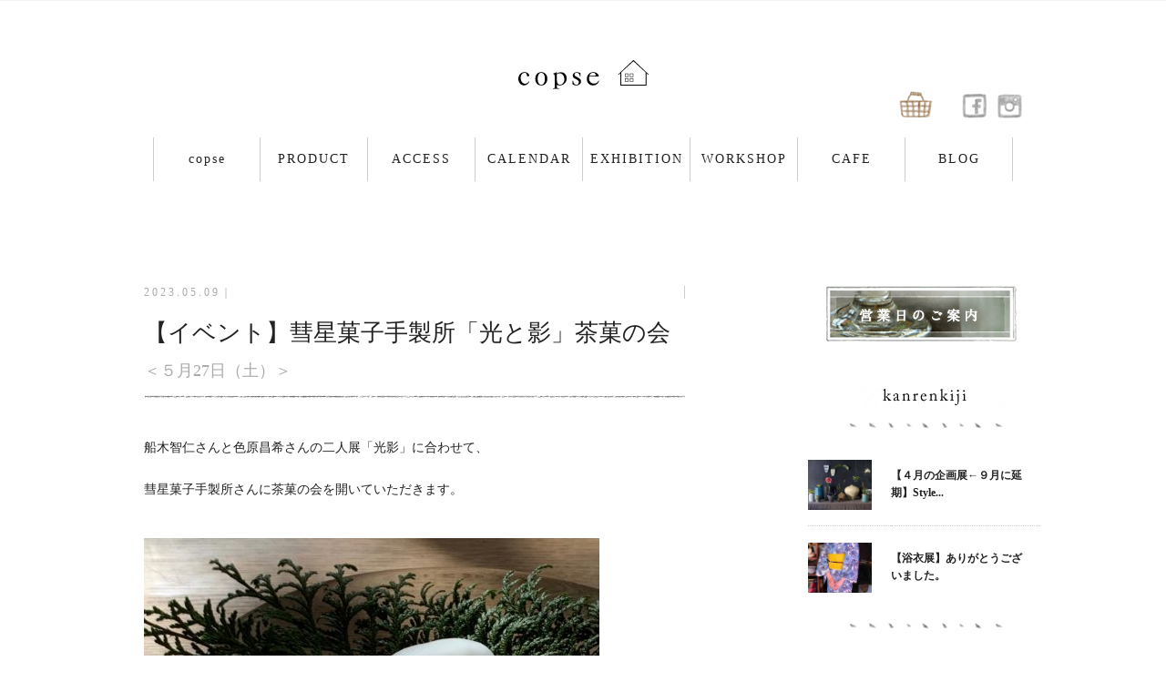

--- FILE ---
content_type: text/html; charset=UTF-8
request_url: http://www.copse.biz/2023/05/09/15883
body_size: 6810
content:

<!DOCTYPE html>
<html lang="ja">
<head>
  <meta charset="UTF-8">
  <meta http-equiv="X-UA-Compatible" content="IE=edge,chrome=1">
  <meta name="viewport" content="width=1050, maximum-scale=2, user-scalable=1">
  <meta name="keywords" content="copse,コプス,石神井,雑貨">
  <meta name="description" content="豊かな石神井公園の自然を身近に、衣食住を通して心地よい暮らしを提案しています。器やガラス、木工、服など、さまざまなクラフト作家のアイテムをご紹介しています。">
  <title>【イベント】彗星菓子手製所「光と影」茶菓の会＜５月27日（土）＞ | copsecopse</title>
  <link rel="alternate" hreflang="ja" href="http://www.copse.biz/"> 
  <script src="http://code.jquery.com/jquery-2.1.4.min.js"></script>
  <script type="text/javascript" src="http://copse-copse.sakura.ne.jp/wp/wp-content/themes/copse/js/fixed-header.js"></script>
  <!--[if lt IE 9]>
  <script src="http://html5shim.googlecode.com/svn/trunk/html5.js"></script>
  <script src="http://css3-mediaqueries-js.googlecode.com/svn/trunk/css3-mediaqueries.js"></script>
  <![endif]-->
  
		<!-- All in One SEO 4.1.3.4 -->
		<title>【イベント】彗星菓子手製所「光と影」茶菓の会＜５月27日（土）＞ | copse</title>
		<link rel="canonical" href="http://www.copse.biz/2023/05/09/15883" />
		<meta property="og:site_name" content="copse | good home good taste good design" />
		<meta property="og:type" content="article" />
		<meta property="og:title" content="【イベント】彗星菓子手製所「光と影」茶菓の会＜５月27日（土）＞ | copse" />
		<meta property="og:url" content="http://www.copse.biz/2023/05/09/15883" />
		<meta property="article:published_time" content="2023-05-09T08:21:36Z" />
		<meta property="article:modified_time" content="2023-05-15T03:19:32Z" />
		<meta name="twitter:card" content="summary" />
		<meta name="twitter:domain" content="www.copse.biz" />
		<meta name="twitter:title" content="【イベント】彗星菓子手製所「光と影」茶菓の会＜５月27日（土）＞ | copse" />
		<script type="application/ld+json" class="aioseo-schema">
			{"@context":"https:\/\/schema.org","@graph":[{"@type":"WebSite","@id":"http:\/\/www.copse.biz\/#website","url":"http:\/\/www.copse.biz\/","name":"copse","description":"good home good taste good design","publisher":{"@id":"http:\/\/www.copse.biz\/#organization"}},{"@type":"Organization","@id":"http:\/\/www.copse.biz\/#organization","name":"copse","url":"http:\/\/www.copse.biz\/"},{"@type":"BreadcrumbList","@id":"http:\/\/www.copse.biz\/2023\/05\/09\/15883#breadcrumblist","itemListElement":[{"@type":"ListItem","@id":"http:\/\/www.copse.biz\/#listItem","position":"1","item":{"@type":"WebPage","@id":"http:\/\/www.copse.biz\/","name":"\u30db\u30fc\u30e0","description":"good home good taste good design","url":"http:\/\/www.copse.biz\/"},"nextItem":"http:\/\/www.copse.biz\/2023\/#listItem"},{"@type":"ListItem","@id":"http:\/\/www.copse.biz\/2023\/#listItem","position":"2","item":{"@type":"WebPage","@id":"http:\/\/www.copse.biz\/2023\/","name":"2023","url":"http:\/\/www.copse.biz\/2023\/"},"nextItem":"http:\/\/www.copse.biz\/2023\/05\/#listItem","previousItem":"http:\/\/www.copse.biz\/#listItem"},{"@type":"ListItem","@id":"http:\/\/www.copse.biz\/2023\/05\/#listItem","position":"3","item":{"@type":"WebPage","@id":"http:\/\/www.copse.biz\/2023\/05\/","name":"May","url":"http:\/\/www.copse.biz\/2023\/05\/"},"nextItem":"http:\/\/www.copse.biz\/2023\/05\/09\/#listItem","previousItem":"http:\/\/www.copse.biz\/2023\/#listItem"},{"@type":"ListItem","@id":"http:\/\/www.copse.biz\/2023\/05\/09\/#listItem","position":"4","item":{"@type":"WebPage","@id":"http:\/\/www.copse.biz\/2023\/05\/09\/","name":"9","url":"http:\/\/www.copse.biz\/2023\/05\/09\/"},"previousItem":"http:\/\/www.copse.biz\/2023\/05\/#listItem"}]},{"@type":"Person","@id":"http:\/\/www.copse.biz\/author\/copse#author","url":"http:\/\/www.copse.biz\/author\/copse","name":"copse","image":{"@type":"ImageObject","@id":"http:\/\/www.copse.biz\/2023\/05\/09\/15883#authorImage","url":"http:\/\/1.gravatar.com\/avatar\/4bfbe6e30848369e858dbdbf02f90f1c?s=96&d=mm&r=g","width":"96","height":"96","caption":"copse"}},{"@type":"WebPage","@id":"http:\/\/www.copse.biz\/2023\/05\/09\/15883#webpage","url":"http:\/\/www.copse.biz\/2023\/05\/09\/15883","name":"\u3010\u30a4\u30d9\u30f3\u30c8\u3011\u5f57\u661f\u83d3\u5b50\u624b\u88fd\u6240\u300c\u5149\u3068\u5f71\u300d\u8336\u83d3\u306e\u4f1a\uff1c\uff15\u670827\u65e5\uff08\u571f\uff09\uff1e | copse","inLanguage":"ja","isPartOf":{"@id":"http:\/\/www.copse.biz\/#website"},"breadcrumb":{"@id":"http:\/\/www.copse.biz\/2023\/05\/09\/15883#breadcrumblist"},"author":"http:\/\/www.copse.biz\/author\/copse#author","creator":"http:\/\/www.copse.biz\/author\/copse#author","image":{"@type":"ImageObject","@id":"http:\/\/www.copse.biz\/#mainImage","url":"http:\/\/copse-copse.sakura.ne.jp\/wp\/wp-content\/uploads\/2023\/05\/IMG_9551-2.jpg","width":"812","height":"650"},"primaryImageOfPage":{"@id":"http:\/\/www.copse.biz\/2023\/05\/09\/15883#mainImage"},"datePublished":"2023-05-09T08:21:36+09:00","dateModified":"2023-05-15T03:19:32+09:00"},{"@type":"Article","@id":"http:\/\/www.copse.biz\/2023\/05\/09\/15883#article","name":"\u3010\u30a4\u30d9\u30f3\u30c8\u3011\u5f57\u661f\u83d3\u5b50\u624b\u88fd\u6240\u300c\u5149\u3068\u5f71\u300d\u8336\u83d3\u306e\u4f1a\uff1c\uff15\u670827\u65e5\uff08\u571f\uff09\uff1e | copse","headline":"\u3010\u30a4\u30d9\u30f3\u30c8\u3011\u5f57\u661f\u83d3\u5b50\u624b\u88fd\u6240\u300c\u5149\u3068\u5f71\u300d\u8336\u83d3\u306e\u4f1a\uff1c\uff15\u670827\u65e5\uff08\u571f\uff09\uff1e","author":{"@id":"http:\/\/www.copse.biz\/author\/copse#author"},"publisher":{"@id":"http:\/\/www.copse.biz\/#organization"},"datePublished":"2023-05-09T08:21:36+09:00","dateModified":"2023-05-15T03:19:32+09:00","articleSection":"pickup-3, event, \u5f57\u661f\u83d3\u5b50\u624b\u88fd\u6240\uff08\u548c\u83d3\u5b50\uff09","mainEntityOfPage":{"@id":"http:\/\/www.copse.biz\/2023\/05\/09\/15883#webpage"},"isPartOf":{"@id":"http:\/\/www.copse.biz\/2023\/05\/09\/15883#webpage"},"image":{"@type":"ImageObject","@id":"http:\/\/www.copse.biz\/#articleImage","url":"http:\/\/copse-copse.sakura.ne.jp\/wp\/wp-content\/uploads\/2023\/05\/IMG_9551-2.jpg","width":"812","height":"650"}}]}
		</script>
		<!-- All in One SEO -->

<link rel='dns-prefetch' href='//copse-copse.sakura.ne.jp' />
<link rel='dns-prefetch' href='//maxcdn.bootstrapcdn.com' />
<link rel='dns-prefetch' href='//s.w.org' />
<link rel="alternate" type="application/rss+xml" title="copse &raquo; 【イベント】彗星菓子手製所「光と影」茶菓の会＜５月27日（土）＞ のコメントのフィード" href="http://www.copse.biz/2023/05/09/15883/feed" />
		<script type="text/javascript">
			window._wpemojiSettings = {"baseUrl":"https:\/\/s.w.org\/images\/core\/emoji\/13.1.0\/72x72\/","ext":".png","svgUrl":"https:\/\/s.w.org\/images\/core\/emoji\/13.1.0\/svg\/","svgExt":".svg","source":{"concatemoji":"http:\/\/copse-copse.sakura.ne.jp\/wp\/wp-includes\/js\/wp-emoji-release.min.js?ver=5.8.12"}};
			!function(e,a,t){var n,r,o,i=a.createElement("canvas"),p=i.getContext&&i.getContext("2d");function s(e,t){var a=String.fromCharCode;p.clearRect(0,0,i.width,i.height),p.fillText(a.apply(this,e),0,0);e=i.toDataURL();return p.clearRect(0,0,i.width,i.height),p.fillText(a.apply(this,t),0,0),e===i.toDataURL()}function c(e){var t=a.createElement("script");t.src=e,t.defer=t.type="text/javascript",a.getElementsByTagName("head")[0].appendChild(t)}for(o=Array("flag","emoji"),t.supports={everything:!0,everythingExceptFlag:!0},r=0;r<o.length;r++)t.supports[o[r]]=function(e){if(!p||!p.fillText)return!1;switch(p.textBaseline="top",p.font="600 32px Arial",e){case"flag":return s([127987,65039,8205,9895,65039],[127987,65039,8203,9895,65039])?!1:!s([55356,56826,55356,56819],[55356,56826,8203,55356,56819])&&!s([55356,57332,56128,56423,56128,56418,56128,56421,56128,56430,56128,56423,56128,56447],[55356,57332,8203,56128,56423,8203,56128,56418,8203,56128,56421,8203,56128,56430,8203,56128,56423,8203,56128,56447]);case"emoji":return!s([10084,65039,8205,55357,56613],[10084,65039,8203,55357,56613])}return!1}(o[r]),t.supports.everything=t.supports.everything&&t.supports[o[r]],"flag"!==o[r]&&(t.supports.everythingExceptFlag=t.supports.everythingExceptFlag&&t.supports[o[r]]);t.supports.everythingExceptFlag=t.supports.everythingExceptFlag&&!t.supports.flag,t.DOMReady=!1,t.readyCallback=function(){t.DOMReady=!0},t.supports.everything||(n=function(){t.readyCallback()},a.addEventListener?(a.addEventListener("DOMContentLoaded",n,!1),e.addEventListener("load",n,!1)):(e.attachEvent("onload",n),a.attachEvent("onreadystatechange",function(){"complete"===a.readyState&&t.readyCallback()})),(n=t.source||{}).concatemoji?c(n.concatemoji):n.wpemoji&&n.twemoji&&(c(n.twemoji),c(n.wpemoji)))}(window,document,window._wpemojiSettings);
		</script>
		<style type="text/css">
img.wp-smiley,
img.emoji {
	display: inline !important;
	border: none !important;
	box-shadow: none !important;
	height: 1em !important;
	width: 1em !important;
	margin: 0 .07em !important;
	vertical-align: -0.1em !important;
	background: none !important;
	padding: 0 !important;
}
</style>
	<link rel='stylesheet' id='wp-block-library-css'  href='http://copse-copse.sakura.ne.jp/wp/wp-includes/css/dist/block-library/style.min.css?ver=5.8.12' type='text/css' media='all' />
<link rel='stylesheet' id='contact-form-7-css'  href='http://copse-copse.sakura.ne.jp/wp/wp-content/plugins/contact-form-7/includes/css/styles.css?ver=5.4.2' type='text/css' media='all' />
<link rel='stylesheet' id='responsive-lightbox-swipebox-css'  href='http://copse-copse.sakura.ne.jp/wp/wp-content/plugins/responsive-lightbox/assets/swipebox/swipebox.min.css?ver=2.3.2' type='text/css' media='all' />
<link rel='stylesheet' id='dashicons-css'  href='http://copse-copse.sakura.ne.jp/wp/wp-includes/css/dashicons.min.css?ver=5.8.12' type='text/css' media='all' />
<link rel='stylesheet' id='xo-event-calendar-css'  href='http://copse-copse.sakura.ne.jp/wp/wp-content/plugins/xo-event-calendar/css/xo-event-calendar.css?ver=2.3.0' type='text/css' media='all' />
<link rel='stylesheet' id='style-css'  href='http://copse-copse.sakura.ne.jp/wp/wp-content/themes/copse/style.css?ver=5.8.12' type='text/css' media='all' />
<link rel='stylesheet' id='content-css'  href='http://copse-copse.sakura.ne.jp/wp/wp-content/themes/copse/css/content.css?ver=5.8.12' type='text/css' media='all' />
<link rel='stylesheet' id='font-awesome-css'  href='https://maxcdn.bootstrapcdn.com/font-awesome/4.5.0/css/font-awesome.min.css?ver=5.8.12' type='text/css' media='all' />
<!--n2css--><script type='text/javascript' src='http://copse-copse.sakura.ne.jp/wp/wp-includes/js/jquery/jquery.min.js?ver=3.6.0' id='jquery-core-js'></script>
<script type='text/javascript' src='http://copse-copse.sakura.ne.jp/wp/wp-includes/js/jquery/jquery-migrate.min.js?ver=3.3.2' id='jquery-migrate-js'></script>
<script type='text/javascript' src='http://copse-copse.sakura.ne.jp/wp/wp-content/plugins/responsive-lightbox/assets/swipebox/jquery.swipebox.min.js?ver=2.3.2' id='responsive-lightbox-swipebox-js'></script>
<script type='text/javascript' src='http://copse-copse.sakura.ne.jp/wp/wp-includes/js/underscore.min.js?ver=1.13.1' id='underscore-js'></script>
<script type='text/javascript' src='http://copse-copse.sakura.ne.jp/wp/wp-content/plugins/responsive-lightbox/assets/infinitescroll/infinite-scroll.pkgd.min.js?ver=5.8.12' id='responsive-lightbox-infinite-scroll-js'></script>
<script type='text/javascript' id='responsive-lightbox-js-extra'>
/* <![CDATA[ */
var rlArgs = {"script":"swipebox","selector":"lightbox","customEvents":"","activeGalleries":"1","animation":"1","hideCloseButtonOnMobile":"0","removeBarsOnMobile":"0","hideBars":"1","hideBarsDelay":"5000","videoMaxWidth":"1080","useSVG":"1","loopAtEnd":"0","woocommerce_gallery":"0","ajaxurl":"http:\/\/copse-copse.sakura.ne.jp\/wp\/wp-admin\/admin-ajax.php","nonce":"7681645958"};
/* ]]> */
</script>
<script type='text/javascript' src='http://copse-copse.sakura.ne.jp/wp/wp-content/plugins/responsive-lightbox/js/front.js?ver=2.3.2' id='responsive-lightbox-js'></script>
<script type='text/javascript' id='xo-event-calendar-ajax-js-extra'>
/* <![CDATA[ */
var xo_event_calendar_object = {"ajax_url":"http:\/\/copse-copse.sakura.ne.jp\/wp\/wp-admin\/admin-ajax.php","action":"xo_event_calendar_month"};
/* ]]> */
</script>
<script type='text/javascript' src='http://copse-copse.sakura.ne.jp/wp/wp-content/plugins/xo-event-calendar/js/ajax.js?ver=2.3.0' id='xo-event-calendar-ajax-js'></script>
<link rel="https://api.w.org/" href="http://www.copse.biz/wp-json/" /><link rel="alternate" type="application/json" href="http://www.copse.biz/wp-json/wp/v2/posts/15883" /><link rel="EditURI" type="application/rsd+xml" title="RSD" href="http://copse-copse.sakura.ne.jp/wp/xmlrpc.php?rsd" />
<link rel="wlwmanifest" type="application/wlwmanifest+xml" href="http://copse-copse.sakura.ne.jp/wp/wp-includes/wlwmanifest.xml" /> 
<link rel='shortlink' href='http://www.copse.biz/?p=15883' />
<link rel="alternate" type="application/json+oembed" href="http://www.copse.biz/wp-json/oembed/1.0/embed?url=http%3A%2F%2Fwww.copse.biz%2F2023%2F05%2F09%2F15883" />
<link rel="alternate" type="text/xml+oembed" href="http://www.copse.biz/wp-json/oembed/1.0/embed?url=http%3A%2F%2Fwww.copse.biz%2F2023%2F05%2F09%2F15883&#038;format=xml" />
<link rel="icon" href="http://copse-copse.sakura.ne.jp/wp/wp-content/uploads/2016/06/cropped-logo_black-100x100.jpg" sizes="32x32" />
<link rel="icon" href="http://copse-copse.sakura.ne.jp/wp/wp-content/uploads/2016/06/cropped-logo_black-300x300.jpg" sizes="192x192" />
<link rel="apple-touch-icon" href="http://copse-copse.sakura.ne.jp/wp/wp-content/uploads/2016/06/cropped-logo_black-300x300.jpg" />
<meta name="msapplication-TileImage" content="http://copse-copse.sakura.ne.jp/wp/wp-content/uploads/2016/06/cropped-logo_black-300x300.jpg" />
</head>


<body>

<!-- googleAnalyticsのトラッキングjsをペースト -->
<script>
	(function(i,s,o,g,r,a,m){i['GoogleAnalyticsObject']=r;i[r]=i[r]||function(){
	(i[r].q=i[r].q||[]).push(arguments)},i[r].l=1*new Date();a=s.createElement(o),
	m=s.getElementsByTagName(o)[0];a.async=1;a.src=g;m.parentNode.insertBefore(a,m)
	})(window,document,'script','https://www.google-analytics.com/analytics.js','ga');
	
	ga('create', 'UA-80296788-1', 'auto');
	ga('send', 'pageview');
</script>
<div id="wrapper">


<header id="page">
	<div>
		<a href="http://www.copse.biz"><img src="http://copse-copse.sakura.ne.jp/wp/wp-content/themes/copse/images/logo-k.svg" alt="copse good home good taste good design" width="143" /></a>
	</div>
	
	<div class="sns">
		<ul>
	<!-- 
	 --><li><a href="http://copse-shop.net/" target="out"><img src="http://copse-copse.sakura.ne.jp/wp/wp-content/themes/copse/images/common-btn-shop.gif" width="37" height="30" alt="オンラインショップ" /></a></li><!-- 
	 --><li><a href="https://www.facebook.com/copse2010/" target="out"><img src="http://copse-copse.sakura.ne.jp/wp/wp-content/themes/copse/images/common-btn-facebook.gif" width="27" height="27" alt="facebook" /></a></li><!-- 
	 --><li><a href="https://www.instagram.com/copse_copse_copse/" target="out"><img src="http://copse-copse.sakura.ne.jp/wp/wp-content/themes/copse/images/common-btn-instagram.gif" width="27" height="27" alt="Instagram" /></a></li><!-- 
	  -->
</ul>	</div>
</header>


<div class="cb-header"><nav>
	<ul><!-- 
		--><li><a href="http://www.copse.biz"><img src="http://copse-copse.sakura.ne.jp/wp/wp-content/themes/copse/images/logo-k.svg" alt="copse good home good taste good design www.copse.biz" width="70" /></a></li><!-- copseトップページ --><!--
		--><li><a href="http://www.copse.biz">copse</a></li><!-- copseトップページ --><!--
		--><li><a href="http://www.copse.biz/product">PRODUCT</a></li><!-- 作家・商品一覧 --><!--
		--><li><a href="http://www.copse.biz/access">ACCESS</a></li><!-- アクセス --><!--
		--><li><a href="http://www.copse.biz/calendar">CALENDAR</a></li><!-- カレンダー --><!--
		--><li><a href="http://www.copse.biz/category/exhibition">exhibition</a></li><!-- 展示会 --><!--
		--><li><a href="http://www.copse.biz/category/workshop">workshop</a></li><!-- ワークショップ --><!--
		--><li><a href="http://www.copse.biz/cafe">CAFE</a></li><!-- カフェ --><!--
		--><li><a href="http://www.copse.biz/bloglist">blog</a></li><!-- ブログ --><!--
	--></ul>
</nav></div>



<nav id="gMenu" class="gMenu-page clearfix">
	<ul><!-- 
		--><li><a href="http://www.copse.biz">copse</a></li><!-- copseトップページ --><!--
		--><li><a href="http://www.copse.biz/product">PRODUCT</a></li><!-- 作家・商品一覧 --><!--
		--><li><a href="http://www.copse.biz/access">ACCESS</a></li><!-- アクセス --><!--
		--><li><a href="http://www.copse.biz/calendar">CALENDAR</a></li><!-- カレンダー --><!--
		--><li><a href="http://www.copse.biz/category/exhibition">exhibition</a></li><!-- 展示会 --><!--
		--><li><a href="http://www.copse.biz/category/workshop">workshop</a></li><!-- ワークショップ --><!--
		--><li><a href="http://www.copse.biz/cafe">CAFE</a></li><!-- カフェ --><!--
		--><li><a href="http://www.copse.biz/bloglist">blog</a></li><!-- ブログ --><!--
	--></ul>
</nav>

<div id="contentWrapper" class="clearfix">
	<section id="single" class="content">
				<div class="date"><span>2023.05.09</span>｜<span><a href=""></a></span></div>
		<h2>【イベント】彗星菓子手製所「光と影」茶菓の会<br /><span>＜５月27日（土）＞</h2>
		
		<p>船木智仁さんと色原昌希さんの二人展「光影」に合わせて、<br />
彗星菓子手製所さんに茶菓の会を開いていただきます。<img loading="lazy" src="http://copse-copse.sakura.ne.jp/wp/wp-content/uploads/2023/05/IMG_9550-2-500x461.jpg" alt="" width="500" height="461" class="alignleft size-medium wp-image-15884" srcset="http://copse-copse.sakura.ne.jp/wp/wp-content/uploads/2023/05/IMG_9550-2-500x461.jpg 500w, http://copse-copse.sakura.ne.jp/wp/wp-content/uploads/2023/05/IMG_9550-2-768x709.jpg 768w, http://copse-copse.sakura.ne.jp/wp/wp-content/uploads/2023/05/IMG_9550-2.jpg 1322w" sizes="(max-width: 500px) 100vw, 500px" /><img loading="lazy" src="http://copse-copse.sakura.ne.jp/wp/wp-content/uploads/2023/05/IMG_9551-2-500x400.jpg" alt="" width="500" height="400" class="alignleft size-medium wp-image-15885" srcset="http://copse-copse.sakura.ne.jp/wp/wp-content/uploads/2023/05/IMG_9551-2-500x400.jpg 500w, http://copse-copse.sakura.ne.jp/wp/wp-content/uploads/2023/05/IMG_9551-2-289x230.jpg 289w, http://copse-copse.sakura.ne.jp/wp/wp-content/uploads/2023/05/IMG_9551-2-768x615.jpg 768w, http://copse-copse.sakura.ne.jp/wp/wp-content/uploads/2023/05/IMG_9551-2.jpg 812w" sizes="(max-width: 500px) 100vw, 500px" />写真が書籍の表紙にも使われたこともある<br />
目にもうつくしいお菓子を、<br />
船木さんと色原さんの器を使って<br />
コース仕立てにしたスペシャルバージョン。<br />
お菓子と合わせて中国茶をご用意くださいます。<br />
楽しみにご参加ください。<br />
<strong>＜イベント＞<br />
彗星菓子手製所　茶菓の会「光と影」<br />
5月27日（土）各回定員４名　参加費5500円<br />
<del datetime="2023-05-15T03:19:10+00:00">⑴13時〜　⑵15時〜　⑶17時〜</del>＊キャンセル待ちのみ受付中<br />
＊第３希望までご記入の上、info@copse.bizにお申し込みください。</strong><strong></p>
		<div class="tagList"><ul><li><a href="http://www.copse.biz/tag/%e5%bd%97%e6%98%9f%e8%8f%93%e5%ad%90%e6%89%8b%e8%a3%bd%e6%89%80%ef%bc%88%e5%92%8c%e8%8f%93%e5%ad%90%ef%bc%89" rel="tag">彗星菓子手製所（和菓子）</a></li></ul></div>
			</section>

	<section id="blogSidemenu">
		
		<ul id="shopInfo">
			<li><a href="http://www.copse.biz/calendar"><img src="http://copse-copse.sakura.ne.jp/wp/wp-content/themes/copse/images/button_banner_eigyo.gif" width="209" height="61" alt="営業日のご案内" /></a></li>
		</ul>
		
		<div id="relationArticle">
			<img src="http://copse-copse.sakura.ne.jp/wp/wp-content/themes/copse/images/relation-title.gif" width="215" height="32" alt="関連した記事 kanrenkiji" />
			<img src="http://copse-copse.sakura.ne.jp/wp/wp-content/themes/copse/images/relation-line.gif" width="215" height="10" alt="----" />
							<dl>
													
						<dt>
							<div>
							<a title="【４月の企画展←９月に延期】Style up the Living〜花器のある暮らし" href="http://www.copse.biz/2020/03/04/13445">
								<img width="289" height="230" src="http://copse-copse.sakura.ne.jp/wp/wp-content/uploads/2020/03/main2-289x230.jpg" class="attachment-post-thumbnail size-post-thumbnail wp-post-image" alt="" loading="lazy" />							</a>
							</div>
						</dt>
						<dd><a title="【４月の企画展←９月に延期】Style up the Living〜花器のある暮らし" href="http://www.copse.biz/2020/03/04/13445">【４月の企画展←９月に延期】Style...</a></dd>
					
									
						<dt>
							<div>
							<a title="【浴衣展】ありがとうございました。" href="http://www.copse.biz/2017/06/19/11080">
								<img width="289" height="230" src="http://copse-copse.sakura.ne.jp/wp/wp-content/uploads/2017/06/e9a8a636b456aa54d2c82e5d2acb1d2c-289x230.jpg" class="attachment-post-thumbnail size-post-thumbnail wp-post-image" alt="" loading="lazy" />							</a>
							</div>
						</dt>
						<dd><a title="【浴衣展】ありがとうございました。" href="http://www.copse.biz/2017/06/19/11080">【浴衣展】ありがとうございました。</a></dd>
					
								</dl>
			
			
			<img src="http://copse-copse.sakura.ne.jp/wp/wp-content/themes/copse/images/relation-line.gif" width="215" height="10" alt="----" />
		</div>
			</section>
	

	<div id="entryBottomBanner">
		<ul id="shopInfo">
			<li><a href="http://www.copse.biz/calendar"><img src="http://copse-copse.sakura.ne.jp/wp/wp-content/themes/copse/images/button_banner_eigyo.gif" width="209" height="61" alt="営業日のご案内" /></a></li>
		</ul>
		<hr class="height70" />
		<a href="http://www.copse.biz/bloglist"><img src="http://copse-copse.sakura.ne.jp/wp/wp-content/themes/copse/images/blog-list.gif" width="154" height="30" alt="ブログ一覧へ" /></a>
	</div>

</div>
  <footer>
    <div class="clearfix">

      <div id="ftMenu">
        <ul><!-- 
		    --><li><a href="http://www.copse.biz">copse</a></li><!-- copseトップページ --><!--
			--><li><a href="http://www.copse.biz/product">作家・商品一覧</a></li><!-- 作家・商品一覧 --><!--
			--><li><a href="http://www.copse.biz/access">アクセス</a></li><!-- アクセス --><!--
			--><li><a href="http://www.copse.biz/calendar">カレンダー</a></li><!-- カレンダー --><!--
			--><li><a href="http://www.copse.biz/category/exhibition">企画展</a></li><!-- 企画展 --><!--
			--><li><a href="http://www.copse.biz/category/workshop">ワークショップ</a></li><!-- ワークショップ --><!--
			--><li><a href="http://www.copse.biz/cafe">カフェ</a></li><!-- カフェ --><!--
			--><li><a href="http://www.copse.biz/bloglist">ブログ</a></li><!-- ブログ --><!--
        --></ul>
      </div>
      <div class="sns">
	      <ul>
	<!-- 
	 --><li><a href="http://copse-shop.net/" target="out"><img src="http://copse-copse.sakura.ne.jp/wp/wp-content/themes/copse/images/common-btn-shop.gif" width="37" height="30" alt="オンラインショップ" /></a></li><!-- 
	 --><li><a href="https://www.facebook.com/copse2010/" target="out"><img src="http://copse-copse.sakura.ne.jp/wp/wp-content/themes/copse/images/common-btn-facebook.gif" width="27" height="27" alt="facebook" /></a></li><!-- 
	 --><li><a href="https://www.instagram.com/copse_copse_copse/" target="out"><img src="http://copse-copse.sakura.ne.jp/wp/wp-content/themes/copse/images/common-btn-instagram.gif" width="27" height="27" alt="Instagram" /></a></li><!-- 
	  -->
</ul>      </div>

		<div id="ftInfo">
			<h2><a href="/"><img src="http://copse-copse.sakura.ne.jp/wp/wp-content/themes/copse/images/logo-word-k.svg" width="12%" alt="copse" /></a></h2>
			<p>〒177-0045 東京都練馬区石神井台3-24-39 ロイヤルコトブキ１F<br />03-6913-1544 / <a href="mailto:info@copse.biz">info@copse.biz</a></p>
			
			<hr class="height10" />
			
			<p>営業時間 / 11:30 〜 17:30<br />営業日 / 不定休（展示会中は無休）</p>
		</div> 
		
		<p class="copy">Copyright &copy; copse All rights reserved.</p>
    </div>
    
    
  </footer>
  






</div><!-- #wrapper -->

<script type='text/javascript' src='http://copse-copse.sakura.ne.jp/wp/wp-includes/js/dist/vendor/regenerator-runtime.min.js?ver=0.13.7' id='regenerator-runtime-js'></script>
<script type='text/javascript' src='http://copse-copse.sakura.ne.jp/wp/wp-includes/js/dist/vendor/wp-polyfill.min.js?ver=3.15.0' id='wp-polyfill-js'></script>
<script type='text/javascript' id='contact-form-7-js-extra'>
/* <![CDATA[ */
var wpcf7 = {"api":{"root":"http:\/\/www.copse.biz\/wp-json\/","namespace":"contact-form-7\/v1"}};
/* ]]> */
</script>
<script type='text/javascript' src='http://copse-copse.sakura.ne.jp/wp/wp-content/plugins/contact-form-7/includes/js/index.js?ver=5.4.2' id='contact-form-7-js'></script>
<script type='text/javascript' src='http://copse-copse.sakura.ne.jp/wp/wp-includes/js/wp-embed.min.js?ver=5.8.12' id='wp-embed-js'></script>
</body>
</html>

--- FILE ---
content_type: text/css
request_url: http://copse-copse.sakura.ne.jp/wp/wp-content/themes/copse/css/content.css?ver=5.8.12
body_size: 4262
content:
p, ul, ol, li, dd, a, span, h1, h2, h3, h4, h5 {
	  font-family: serif;
	  margin: 0;
	  color: #222;
}

body {
  background: #fff;
  font-size: 14px;
  line-height: 1;
}

.content ul {
	margin: 0 0 0 30px;
	list-style-type: disc;
}

.content li ul,
.content li ol {
	margin-top: 1rem;
	margin-bottom: 1.5rem;
}


.content ul.noList li {
	list-style-type: none;
	padding: 0 0 0 1em;
	text-indent: -1em;
}

.content ul li {
	margin: 0 0 5px; 0;
	line-height: 2rem;
}

.content ul li:last-child {
	margin: 0;
}

/* hr 隕∫ｴ縺ｯ荳榊庄隕悶〒菴ｿ縺・*/

hr {
	display: none;
	border: 0;
	visibility: hidden;
	display: block;
	margin: 0;
	padding: 0;
	}

hr.clear {
	height: 0;
	margin: 0;
	padding: 0;
	visibility: hidden;
	display: block;
	clear: both;
	_margin: -15px 0 0 0;
	}

hr.height5 {
	height: 5px;
	max-height: 5px;
	margin: 0;
	padding: 0;
	}

hr.height10 {
	height: 10px;
	max-height: 10px;
	margin: 0;
	padding: 0;
	}

hr.height20 {
	height: 20px;
	max-height: 20px;
	display: block;
	}

hr.height30 {
	height: 30px;
	max-height: 30px;
	}

hr.height40 {
	height: 40px;
	max-height: 40px;
	}

hr.height50 {
	height: 50px;
	max-height: 50px;
	}

hr.height70 {
	height: 70px;
	max-height: 70px;
	}	

hr.height80 {
	height: 80px;
	max-height: 80px;
	}

hr.height100 {
	height: 100px;
	max-height: 100px;
	}

hr.height150 {
	height: 150px;
	max-height: 150px;
	}


/* wrapper
---------------------------------------------*/

#wrapper {
}

/* header
---------------------------------------------*/

header {
  width: 100%;
}

header > div {
  display: table;
  width: 964px;
  margin: 0 auto;
}

header#page > div {
	padding: 66px 0 33px;
	text-align: center;
}

header#page div:nth-of-type(1) {
	position: relative;
	z-index: 110;
	width: 300px;
	margin: 0 auto;
}

header h1 {
	text-align: center;
}

header#top #topKV h1 {
	text-align: center;
	padding: 198px 0 0 0;
}


header#page h1 {
	position: relative;
	z-index: 100;
}

header h1 a {
}

header#page h1 a {
}

header h1 a:hover {
}

header h1 a img {
  transition: all 0.3s linear 0.1s;
}

header h1 a:hover img {
  opacity: 0.5;
  filter: alpha(opacity=50);
}



nav.gMenu-top {
  width: 964px;
  margin: 40px auto 70px;
}

nav.gMenu-page > div {
  width: 964px;
  margin: 0 auto;
}

#gMenu ul {
	text-align: center;
}

#gMenu ul li:nth-of-type(1) {
	border-left: 1px solid #ccc;
}

#gMenu ul li {
	display: inline-block;
	font-weight: bold;
	width: 118px;
	text-align: center;
	border-right: 1px solid #ccc;
	padding: 1rem 0;	
}

#gMenu ul li:hover {
	background: url('../images/ft-btn-line.gif') top center no-repeat;
}

#gMenu ul li a {
	color: inherit;
	font-weight: normal;
	text-decoration: none;
	display: block;
	line-height: 2;
	vertical-align: middle;
	text-align: center;
	font-family: 'Times New Roman';
	text-transform: uppercase;
	letter-spacing: 2px;
}

#gMenu ul li:first-child a {
	text-transform: lowercase;
}


/* footer
---------------------------------------------*/

footer {
	width: 100%;
	background: url('../images/ft-line.gif') top center no-repeat;
}

footer a:link,
footer a:visited {
	color: #111;
}

footer > div {
	width: 964px;
	margin: 0 auto;
	padding: 5rem 0 0 0;
	color: #000;
	font-size: 12px;
}

footer #ftMenu ul {
	text-align: center;
}

footer #ftMenu ul li:nth-of-type(1) {
	border-left: 1px solid #ccc;
}

footer #ftMenu ul li {
	display: inline-block;
	font-weight: bold;
	width: 118px;
	text-align: center;
	border-right: 1px solid #ccc;
	padding: 1rem 0;
}

footer #ftMenu ul li:hover {
	background: url('../images/ft-btn-line.gif') bottom center no-repeat;
}

footer #ftMenu ul li a {
  color: inherit;
  font-weight: normal;
  text-decoration: none;
  display: block;
  line-height: 2;
  vertical-align: middle;
  text-align: center;
}


footer #ftInfo {
	text-align: center;
	background: url('../images/ft-line.gif') bottom center no-repeat;
	padding: 0 0 8rem 0;
	margin: 8rem 0 3rem 0;
}

footer #ftInfo h2 {
	margin-bottom: 2rem;
}

footer p {
	text-align: center;
	font-size: 1.2rem;
	margin: 0 0 0.8rem 0;
	letter-spacing: 2px;
}

footer p.copy {
	text-align: right;
	font-style: italic;
	padding: 0 2rem;
}


/* sns */

.sns {
	width: 964px;
	margin: 0 auto;
}

#page .sns {
	position: relative;
	margin-bottom: -115px;
	top: -100px;
	z-index: 90;
}

header .sns {
	padding: 70px 0 0;
	margin-bottom: 1rem;
}

footer .sns {
	padding: 2rem 0 0;
}

.sns ul {
	text-align: right;
}

.sns ul li {
	display: inline;
	margin: 0 0 0 1.2rem;
}

.sns ul li:nth-of-type(1) {
	display: inline;
	margin-right: 2rem;
}


/* top
---------------------------------------------*/

#topKV {
	width: 100%;
	height: 550px;
	background: #fff url('../images/top-kv.jpg') no-repeat center center;
}

#topContents {
	width: 964px;
	margin: 0 auto;
}

#topContents p.read {
	text-align: center;
	font-size: 1.3rem;
	line-height: 3;
	letter-spacing: 0.5rem;
}

/* 繝医ャ繝励・繝ｼ繧ｸ蜈磯ｭ縺ｫ蝗ｺ螳夊｡ｨ遉ｺ險倅ｺ・*/

#stickyEntry {
	width: 964px;
	margin: 7rem auto ;
}

#stickyEntry a {
	text-decoration: none !important;
}

#stickyEntry:after {
	content: ".";
	display: block;
	height: 0;
	visibility: hidden;
	clear: both;
}

#stickyEntry dd {
	width: 289px;
	float: left;
	margin: 0 0 0 46px;
}

#stickyEntry dd:nth-of-type(1) {
	margin: 0;
}

#stickyEntry dd .eyecatch {
	width: 289px;
	height: 230px;
	overflow: hidden;
	margin: 0 0 2.5rem 0;
	/* background: url('../images/thumb_noimg-l.jpg') no-repeat center center; */
}

#stickyEntry dd .eyecatch img {
	width: 100%;
	height: auto;
	vertical-align:middle;
}

#stickyEntry dd h2 {
	text-align: center;
	color: #222;
	text-transform: uppercase;
	letter-spacing: 0.3rem;
	font-weight: normal;
	font-size: 1.6rem;
	line-height: 1.6;
	padding: 0 0 0;
	font-family: 'Times New Roman';
}


#stickyEntry dd h3 {
	margin: 0 0 1.2rem 0;
	/*overflow: hidden;
	min-height: 50px;
	height: 50px;
	max-height: 50px; */
}

#stickyEntry dd h3 a {
	font-family: serif;
	font-size: 1.6rem;
	line-height: 1.6;
}

#stickyEntry dd h3 a:link,
#stickyEntry dd h3 a:visited {
	text-decoration: none;
	color: #222;
}

#stickyEntry dd h3 a:link span,
#stickyEntry dd h3 a:visited span {
	text-decoration: none;
	color: #aaa;
	font-weight: normal;
	margin: 0 0 0 0.5rem;
	font-size: 1.4rem;
}

#stickyEntry dd h3 a:hover,
#stickyEntry dd h3 a:hover span {
	text-decoration: underline;
	color: #666;
}

#stickyEntry dd p {
	margin-bottom: 0.5rem !important;
}


#topTopics {
	width: 577px;
	margin: 0 auto 8rem;
	background: url('../images/topTopics-line-bottom.gif') no-repeat bottom center;
}

#topTopics h2 {
	font-size: 1.8rem;
	letter-spacing: 1rem;
	line-height: 4;
	font-weight: normal;
	text-align: center;
	color: #222;
	background: url('../images/topTopics-line-top.gif') no-repeat bottom center;
	font-family: 'Times New Roman';
}

#topTopics section {
	background: url('../images/topTopics-line-middle.gif') repeat-y center;
	margin: 0 0 5px 0;
	width: 577px;
}

#topTopics:after {
	content: ".";
	display: block;
	height: 0;
	visibility: hidden;
	clear: both;
}

#topics {
	display: table;
	width: 577px;
	float: left;
	padding: 0;
}


#topics dl {
  display: table-cell;
  padding: 20px 27px 20px;
  border-left: solid 1px #fff;
  font-size: 14px;
  vertical-align: middle;
  line-height: 2;
}



#topics dl dt {
	float: left;
	color: #aaa;
	font-weight: normal;
	font-family: 'Times New Roman';
	width: 136px !important;
	padding: 1.2rem 0;
	text-align: right;
	font-size: 1.3rem;
	min-height: 51px;
	letter-spacing: 2px;
	clear: both;
	display: table-cell;
	vertical-align: middle;
	background: url('../images/line_04.jpg') repeat-x bottom;
}

#topics dl dd {
	margin-left: 136px;
	color: #451213;
	padding: 1.2rem 0 1.2rem 2rem;
	min-height: 51px;
	max-height: 51px;
	display: block;
	vertical-align: middle;
	background: url('../images/line_04.jpg') repeat-x bottom;
}

#topics dl dd p {
	display: inline;
	position: relative;
	margin: 0 0 -2px 0;
}




#topics dl dd a:link,
#topics dl dd a:visited {
	color: #000000;
	text-decoration: none;
	font-size: 1.2rem;
	letter-spacing: 1px;
}

#topics dl dd a:hover {
	text-decoration: underline;
}

#topSNS {
	margin-bottom: 8rem;
}

#topSNS:after {
	content: ".";
	display: block;
	height: 0;
	visibility: hidden;
	clear: both;
}

#topSNS dd {
	float: left;
	width: 321px;
}

#topSNS dd:nth-of-type(2) {
	text-align: center;
}

#topSNS dd:nth-of-type(3) {
	text-align: right;
}


/* content
---------------------------------------------*/

hr.line {
	width: 100%;
	border: 0;
	background: url('../images/hr-line.gif') no-repeat center !important;
	visibility: visible;
	height: 140px;
}


#contentWrapper {
	width: 964px;
	margin: 0 auto;
	padding: 115px 0 75px;
}

.page h1 {
	margin-bottom: 57px;
	font-size: 2.6rem;
	letter-spacing: 0.8rem;
	font-family: 'Times New Roman';
	text-align: center;
	font-weight: normal;
	color: #222;
	text-transform: uppercase;
}

.page .read {
	margin: 91px 0 145px;
	text-align: center;
}

.content {
	width: 100%;
	margin: 0 auto;
}


.content h1 {
	margin-bottom: 57px;
	font-size: 3rem;
	letter-spacing: 0.8rem;
	font-family: 'Times New Roman';
	text-align: center;
	font-weight: normal;
	color: #222;
}

.content p.read {
	text-align: center;
	font-size: 1.6rem;
	line-height: 2.4;
}


.content h2 {
	color: #222;
	font-family: serif;
	font-size: 3.2rem;
	line-height: 1.2;
	font-weight: normal;
}

.content h3:before {
  content: "笳・;
  position: relative;
  margin: 0 5px 0 0;
}

.content h3.concept {
	width: auto;
	width: 51%;
	white-space: nowrap;
	text-align: right;
}

.content h3.concept:before {
	content: "";
	position: relative;
	margin: 0 0 0 0;
}

.content h3.concept:before {
	content: "";
	position: relative;
	margin: 0 0 0 0;
}

.content h3.concept span {
	font-family: serif;
	font-style: italic;
	font-size: 0.75em;
}

.content h4 {
  margin-bottom: 15px;
  font-family: serif;
  font-size: 20px;
  font-weight: bold;
}

.content h4:before {
  content: "笳・;
  color: #aeaeae;
  margin: 0 5px 0 0;
}

.content h4 span {
	font-size: 1.6rem;
	font-family: serif;
}


.content section {
  margin-bottom: 50px;
}

.content p {
  font-size: 1.4rem;
  line-height: 1.8;
}

p.lead {
  margin-bottom: 20px;
  color: #3f2924;
  font-family: serif;
  font-size: 2.8rem;
  line-height: 1.4;
}

.content > img {
  margin: 20px 0;
}


/* archive
---------------------------------------------*/

#archive {
	width: 594px;
	float: left;
	padding-bottom: 160px;
}

h1.archiveTitle {
	text-align: center;
	font-family: 'Times New Roman';
	font-weight: normal;
	font-size: 16px;
	letter-spacing: 2px;
	position: relative;
	top: -60px;
}

#archive article {
	margin-bottom: 80px;
}

#archive article:nth-last-child(1) {
	margin-bottom: 0;
}

.content article h2 {
	font-size: 2.6rem;
	line-height: 1.5;
	margin-bottom: 30px;
	background: url('../images/hr-line.gif') no-repeat bottom left;
	padding: 0 0 15px;
}

.content article h2 span,
section#single h2 span,
.exhibitionList dd h2 a span {
	color: #aaa;
	font-size: 1.8rem !important;
}


.content article h3 a {
	color: inherit;
}

.content article .date {
	padding: 1px 0.5rem 1px 0;
	font-size: 1.2rem;
	color: #aaa;
	font-weight: lighter;
	letter-spacing: 0.3rem;
	display: block;
	margin: 0 0 20px 0;
}

.content article .date span,
.content article .date span a:link,
.content article .date span a:visited {
	color: #aaa;
	text-decoration: none;
}

.content article .date span a:hover {
	color: #222;
	text-decoration: underline;
}

.content article p {
	line-height: 32px !important;
	letter-spacing: 2px;
}

.content article img:after{
	content: ".";
	display: block;
	height: 0;
	visibility: hidden;
	clear: both;
}

.content article img {
	display: block;
	margin: 30px 0 30px 0;
}

/* archive 縺ｮ繝壹・繧ｸ騾√ｊ
---------------------------------------------*/

.pageNavi {
	clear: both;
	
}

.pageNavi:after {
	content: ".";
	display: block;
	height: 0;
	visibility: hidden;
	clear: both;
}

.pageNavi img.next {
	float: right;
	margin: 0 220px 0 0;
}

.pageNavi img.previous {
	float: left;
	margin: 0 0 0 220px;
}

.page-numbers {
	display: none;
}

.dots,
.current {
	display: none !important;
}

.page-numbers.next,
.page-numbers.prev{
	display: inline !important;
}

/* tagList
---------------------------------------------*/

.tagList {
	padding: 40px 0 0;
	color: #777;
}

.tagList ul,
.tagList ul li {
	margin: 0;
	padding: 0;
}

.tagList ul li:before {
	content: '#';
	color: #777;
}


.tagList ul li {
	list-style-type: none;
	display: inline;
	margin: 0 0.5rem 0 0;
}

.tagList a:link,
.tagList a:visited {
	text-decoration: none;
	color: #777;
}

.tagList a:hover {
	text-decoration: underline;
	color: #222;
}

/* entryBottomBanner
---------------------------------------------*/

#entryBottomBanner {
	padding: 100px 0 0;
	clear: both;
	text-align: center;
}

#entryBottomBanner ul {
	text-align: center;
}

/* blogSidemenu
---------------------------------------------*/

#blogSidemenu {
	float: right;
	width: 215px;	
}

#blogSidemenu ul#shopInfo {
	list-style-type: none;
	margin: 0 0 48px 0;
}

#blogSidemenu ul#shopInfo li {
	list-style-type: none;
	margin: 0 0 30px 0;
}

#blogSidemenu ul#shopInfo li:last-child {
	margin: 0;
}

#blogSidemenu dl:after {
	content: ".";
	display: block;
	height: 0;
	visibility: hidden;
	clear: both;
}

#blogSidemenu dl:nth-of-type(1) {
	margin: 0 0 97px 0;
}

#blogSidemenu dl:nth-of-type(2) {
	margin: 0 0 55px 0;
}

#blogSidemenu dl.catList dt {
	float: left;
	display: block;
	width: 85px;
	padding: 5px 0;
	letter-spacing: 2px;
}

#blogSidemenu dl.catList dd {
	width: 130px;
	margin: 0 0 0 85px;
	background: url('../images/hr-line-l.gif') no-repeat left;
	padding: 0 0 2px 0;
	letter-spacing: 2px;
}

#blogSidemenu dl.catList dd.archivesList {
	background: none !important;
}

#blogSidemenu dl.catList dd ul,
#blogSidemenu dl.catList dd ul li {
	list-style-type: none;
}

#blogSidemenu dl.catList dd ul {
	margin: 0 0 0 12px;
}


#blogSidemenu dl.catList dd ul li {
	list-style-type: none;
	border-bottom: 1px dotted #ccc;
	margin: 0 0 10px 0;
	letter-spacing: 2px;
}

#blogSidemenu dl.catList dd ul li a {
	text-decoration: none;
	display: block;
	padding: 7px 3px;
}

#blogSidemenu dl.catList dd select {
	-moz-appearance: none;
	-webkit-appearance: none;
	appearance: none;
	border-radius: 0;
	border: 1px solid #7a7a7a;
	margin: 0 8px;
	width: 85%;
	padding: 5px 5px;
	background: none transparent;
	vertical-align: middle;
	font-size: 11px;
	color: inherit;
	box-sizing: content-box;
	background: url('../images/select-arr.gif') 105px center no-repeat transparent;
}

#blogSidemenu dl.catList dd select:hover {
	cursor: pointer;
}

#blogSidemenu .rss {
	text-align: right;
}

/* #relationArticle
---------------------------------------------*/

#relationArticle {
	margin: 0;
	position: relative;
	width: 255px;
	left: -20px;
	text-align: center;
}

#relationArticle p  {
	margin: 25px auto !important;
	line-height: 1.7;
	text-align: center;
	display: block;
	width: 230px;
}

#relationArticle dl {
	margin: 12px 0 !important;
}

#relationArticle dl:after {
	content: ".";
	display: block;
	height: 0;
	visibility: hidden;
	clear: both;
}

#relationArticle dl dt {
	width: 91px;
	float: left;
	border-bottom: 1px dotted #ccc;
	padding: 18px 0;
	clear: both;
	height: 91px;
	display: table-cell;
	text-align: left !important;
}

#relationArticle dl dt div {
	width: 70px;
	height: 55px;
	background: url('../images/thumb_noimg-s.jpg') #f3f3f3 no-repeat center center;
}

#relationArticle dl dt img {
	width: 70px;
	height: 55px;
}

#relationArticle dl dd {
	width: 165px;
	margin: 0 0 0 90px;
	border-bottom: 1px dotted #ccc;
	padding: 18px 0;
	height: 91px;
	display: table-cell;
	vertical-align: middle;
	text-align: left !important;
}

#relationArticle dl dd a  {
	text-decoration: none;
	font-size: 1.2rem;
	line-height: 1.6 !important;
	text-align: left !important;
	display: block;
	width: 155px;
	text-overflow: ellipsis;
}

#relationArticle dl dt:nth-last-child(2),
#relationArticle dl dd:nth-last-child(1)  {
	border-bottom: 0;
}




/* single
---------------------------------------------*/

aside#singlePostMenu {
  width: 260px;
  float: left;
  padding: 30px 80px 30px 0;
}

aside#singlePostMenu h3 {
  margin-bottom: 15px;
  font-weight: bold;
  font-size: 20px;
}

aside#singlePostMenu ul {
  position: relative;
}

aside#singlePostMenu ul li {
  margin-bottom: 10px;
  line-height: 1.5;
  color: #000 !important;
}

aside#singlePostMenu ul li span {
  display: block;
  margin-top: 5px;
  font-size: 12px;
  color: #848484;
}

aside#singlePostMenu ul li:before {
  content: "\f105";
  position: absolute;
  left: 0;
  font-family: 'FontAwesome';
  font-size: 20px;
  line-height: 1;
}

aside#singlePostMenu ul li a {
  display: inline-block;
  padding-left: 1em;
  color: inherit;
}

section#single {
	width: 594px;
	float: left;
}

section#single h2 {
    font-size: 2.6rem;
    line-height: 1.5;
    margin-bottom: 30px;
    background: url('../images/hr-line.gif') no-repeat bottom left;
    padding: 0 0 15px;
}



section#single .date {
    padding: 1px 0.5rem 1px 0;
    font-size: 1.2rem;
    border-right: 1px solid #ccc;
    color: #aaa;
    font-weight: lighter;
    letter-spacing: 0.3rem;
    display: block;
    margin: 0 0 18px 0;
}

section#single .date span,
section#single .date span a:link,
section#single .date span a:visited {
	color: #aaa;
	text-decoration: none;
}

section#single .date span a:hover {
	color: #222;
	text-decoration: underline;
}


section#single p {
    line-height: 46px !important;
}

section#single img {
    display: block;
    margin: 30px 0 30px 0;
}




/* 404
---------------------------------------------*/

#p404 {
  padding: 100px 0;
  text-align: center;
}


/* scrollup */

.scrollup {
	bottom: 10px !important;
	right: 10px !important;
}

/* product
---------------------------------------------*/

section#product dt {
	width: 338px;
	float: left;
}

section#product dt h2 {
	font-size: 2.4rem;
}

section#product dd {
	margin-left: 338px;
	width: 626px;
}

section#product dd ul,
section#product dd ul li {
	margin: 0;
	padding: 0;
	list-style-type: none;
}

section#product dd ul li {
	font-size: 1.6rem;
	line-height: 1.4;
	display: block;
	width: 208px;
	float: left;
	margin: 0 0 2rem 0;
}

section#product dd ul:after {
	content: ".";
	display: block;
	height: 0;
	visibility: hidden;
	clear: both;
}

/* exhibition
---------------------------------------------*/
.exhibitionList {
	margin: 0 0 0 65px;
}

.exhibitionList:after {
	content: ".";
	display: block;
	height: 160px;
	visibility: hidden;
	clear: both;
}

.exhibitionList:last-child:after {
	content: ".";
	display: block;
	height: 0;
	visibility: hidden;
	clear: both;
}

.exhibitionList dt {
	width: 290px;
	float: left;
}

.exhibitionList dt div {
	background: url('../images/category-eyecatchbg.gif') no-repeat;
	width: 246px;
	height: 189px;
	padding: 5px 0 0;
	text-align: center;
}

.exhibitionList dt div img {
	width: 236px;
	height: 178px;
}

.exhibitionList dd {
	width: 550px;
	margin: 0 0 0 290px;
}

.exhibitionList dd h2 {
    font-size: 2rem;
    line-height: 1.5;
    margin-bottom: 30px;
    background: url('../images/hr-line.gif') no-repeat bottom left;
    padding: 0 0 12px;
}

.exhibitionList dd h2 a {
	text-decoration: none;
}

.exhibitionList dd div.date {
    padding: 1px 0 1px 0;
    font-size: 1.2rem;
    color: #aaa;
    font-weight: lighter;
    letter-spacing: 0.3rem;
    display: block;
    width: 105px;
    margin: 0 0 5px 0;
}

.exhibitionList dd p.more {
	text-align: right;
	margin-top: 30px;
}


/* fixed header */

.cb-header {
	position: fixed;
	top: -51px;
	left: 0;
	background: #fff;
	box-shadow: 0 1px 2px rgba(50,50,50,0.2);
	width: 100%;
	margin: 0 auto;
	text-align: center;
	height: 50px;
	overflow: hidden;
	z-index: 120;
}

.cb-header nav {
	width: 964px;
	margin: 0 auto;
}

.cb-header nav ul {
	text-align: center;
	margin: 14px 0 0;
}

.cb-header nav ul li {
	display: inline;
	padding: 8px 10px;
	border-right: 1px solid #ccc;
}

.cb-header nav ul li:nth-of-type(1) {
	padding-right: 2rem;
}

.cb-header nav ul li:nth-of-type(1) img {
	position: relative;
	top: 3px;
}


.cb-header nav ul li a {
	letter-spacing: 1px;
	text-decoration: none;
	font-family: 'Times New Roman';
	cursor: pointer;
	text-transform: uppercase;
}


.cb-header nav ul li:nth-of-type(2) a {
	text-transform: lowercase;
}


--- FILE ---
content_type: image/svg+xml
request_url: http://copse-copse.sakura.ne.jp/wp/wp-content/themes/copse/images/logo-word-k.svg
body_size: 1507
content:
<?xml version="1.0" encoding="utf-8"?>
<!-- Generator: Adobe Illustrator 16.0.4, SVG Export Plug-In . SVG Version: 6.00 Build 0)  -->
<!DOCTYPE svg PUBLIC "-//W3C//DTD SVG 1.1//EN" "http://www.w3.org/Graphics/SVG/1.1/DTD/svg11.dtd">
<svg version="1.1" id="レイヤー_1" xmlns="http://www.w3.org/2000/svg" xmlns:xlink="http://www.w3.org/1999/xlink" x="0px"
	 y="0px" width="672.65px" height="142.919px" viewBox="0 0 672.65 142.919" enable-background="new 0 0 672.65 142.919"
	 xml:space="preserve">
<path d="M48.174,112.763C21.279,112.763,0,89.775,0,56.738C0,23.965,22.012,0,51.387,0C72.92,0,90.508,13.682,90.508,27.627
	c0,4.639-4.111,8.838-9.287,8.838c-8.105,0-9.033-7.344-11.514-16.641c-2.686-9.814-7.07-14.199-16.172-14.199
	c-19.297,0-33.955,18.066-33.955,44.033c0,29.326,17.139,48.955,37.422,48.955c13.223,0,23.965-7.393,31.797-22.314l3.682,1.758
	C82.93,100.585,67.022,112.763,48.174,112.763"/>
<path d="M191.095,113.017c-29.834,0-50.127-22.256-50.127-56.542c0-34.219,20.293-56.221,50.127-56.221s50.391,22.002,50.391,56.221
	C241.486,90.761,220.675,113.017,191.095,113.017 M220.929,56.475c0-32.988-11.973-50.391-29.834-50.391
	s-29.834,17.881-29.834,50.391c0,33.046,11.973,50.644,29.834,50.644S220.929,89.072,220.929,56.475"/>
<path d="M339.104,138.535v4.385h-50.118v-4.385c12.491-0.732,13.409-2.236,13.409-11.777c0-1.904,0-4.131,0-6.543V32.266
	c0-9.756-1.621-13.154-11.446-17.344v-2.949c9.825-2.939,19.102-6.865,28.145-11.719h1.953v12.178
	c10.547-7.783,20.996-11.455,32.783-11.455c28.867,0,48.428,20.293,48.428,53.34c0,32.978-24.492,58.447-57.529,58.447
	c-8.301,0-15.889-1.465-23.682-4.141v15.459C321.047,136.826,324.191,138.535,339.104,138.535 M321.047,59.932
	c0,30.292,5.117,46.738,26.641,46.738c19.102,0,35.264-19.102,35.264-46.269c0-30.566-17.861-50.645-39.189-50.645
	c-8.066,0-14.922,2.949-22.715,8.818V59.932"/>
<path d="M451.663,74.599h4.648c4.639,22.246,11.973,32.793,26.455,32.793c12.93,0,21.25-9.814,21.25-21.797
	c0-11.455-7.529-17.07-20.996-24.228c-18.125-9.268-30.107-15.635-30.107-32.246c0-16.689,13.672-28.867,34.746-28.867
	c10.01,0,20.01,2.676,29.834,8.32v25.908h-5.166c-2.168-18.574-13.418-29.561-26.377-29.561c-11.045,0-18.125,6.338-18.125,15.625
	c0,10.742,7.598,14.199,16.885,19.297c22.061,12.041,37.451,18.145,37.451,38.935c0,20.029-17.168,33.984-40.859,33.984
	c-10.264,0-20.352-2.695-29.639-8.057V74.599"/>
<path d="M590.657,37.432c-0.986,7.061-1.709,13.223-1.709,18.066c0,24.726,18.584,42.08,41.621,42.08
	c16.895,0,31.289-9.502,37.441-25.4l4.64,1.445c-7.843,24.99-27.677,39.639-51.173,39.639c-28.34,0-50.85-22.041-50.85-53.574
	c0-35.723,20.762-59.434,54.053-59.434c25.918,0,44.766,18.857,44.766,32.266c0,3.652-1.24,4.912-4.375,4.912H590.657
	 M643.987,23.691c0-9.746-8.77-18.066-22.705-18.066c-14.199,0-25.195,9.297-29.648,25.459h44.043
	C641.312,31.084,643.987,28.604,643.987,23.691"/>
</svg>


--- FILE ---
content_type: text/plain
request_url: https://www.google-analytics.com/j/collect?v=1&_v=j102&a=976414437&t=pageview&_s=1&dl=http%3A%2F%2Fwww.copse.biz%2F2023%2F05%2F09%2F15883&ul=en-us%40posix&dt=%E3%80%90%E3%82%A4%E3%83%99%E3%83%B3%E3%83%88%E3%80%91%E5%BD%97%E6%98%9F%E8%8F%93%E5%AD%90%E6%89%8B%E8%A3%BD%E6%89%80%E3%80%8C%E5%85%89%E3%81%A8%E5%BD%B1%E3%80%8D%E8%8C%B6%E8%8F%93%E3%81%AE%E4%BC%9A%EF%BC%9C%EF%BC%95%E6%9C%8827%E6%97%A5%EF%BC%88%E5%9C%9F%EF%BC%89%EF%BC%9E%20%7C%20copsecopse&sr=1280x720&vp=1280x720&_u=IEBAAEABAAAAACAAI~&jid=2136001670&gjid=514475191&cid=1080355293.1765364084&tid=UA-80296788-1&_gid=150672953.1765364084&_r=1&_slc=1&z=1006465452
body_size: -449
content:
2,cG-H6VHCJWKQ6

--- FILE ---
content_type: image/svg+xml
request_url: http://copse-copse.sakura.ne.jp/wp/wp-content/themes/copse/images/logo-k.svg
body_size: 1963
content:
<?xml version="1.0" encoding="utf-8"?>
<!-- Generator: Adobe Illustrator 16.0.4, SVG Export Plug-In . SVG Version: 6.00 Build 0)  -->
<!DOCTYPE svg PUBLIC "-//W3C//DTD SVG 1.1//EN" "http://www.w3.org/Graphics/SVG/1.1/DTD/svg11.dtd">
<svg version="1.1" id="レイヤー_1" xmlns="http://www.w3.org/2000/svg" xmlns:xlink="http://www.w3.org/1999/xlink" x="0px"
	 y="0px" width="135.414px" height="30.618px" viewBox="0 0 135.414 30.618" enable-background="new 0 0 135.414 30.618"
	 xml:space="preserve">
<g>
	<path d="M6.016,26.853C2.657,26.853,0,23.983,0,19.856c0-4.092,2.749-7.084,6.417-7.084c2.689,0,4.886,1.708,4.886,3.45
		c0,0.58-0.513,1.104-1.16,1.104c-1.012,0-1.128-0.917-1.438-2.078c-0.335-1.225-0.883-1.772-2.019-1.772
		c-2.41,0-4.241,2.256-4.241,5.499c0,3.662,2.14,6.113,4.673,6.113c1.651,0,2.993-0.924,3.971-2.787l0.46,0.22
		C10.356,25.332,8.369,26.853,6.016,26.853"/>
	<path d="M23.863,26.885c-3.726,0-6.26-2.779-6.26-7.062c0-4.273,2.534-7.021,6.26-7.021s6.293,2.748,6.293,7.021
		C30.156,24.106,27.557,26.885,23.863,26.885 M27.589,19.824c0-4.119-1.495-6.293-3.726-6.293s-3.726,2.233-3.726,6.293
		c0,4.127,1.495,6.325,3.726,6.325S27.589,23.895,27.589,19.824"/>
	<path d="M42.347,30.072v0.548h-6.259v-0.548c1.56-0.092,1.674-0.279,1.674-1.471c0-0.238,0-0.517,0-0.817V16.8
		c0-1.218-0.202-1.642-1.429-2.165v-0.369c1.227-0.367,2.385-0.856,3.515-1.463h0.244v1.521c1.316-0.972,2.622-1.431,4.094-1.431
		c3.605,0,6.047,2.535,6.047,6.661c0,4.118-3.059,7.299-7.184,7.299c-1.037,0-1.984-0.183-2.957-0.518v1.932
		C40.092,29.858,40.484,30.072,42.347,30.072 M40.092,20.255c0,3.783,0.639,5.837,3.327,5.837c2.385,0,4.404-2.386,4.404-5.778
		c0-3.816-2.231-6.324-4.894-6.324c-1.008,0-1.864,0.368-2.837,1.102V20.255"/>
	<path d="M56.403,22.087h0.58c0.58,2.777,1.495,4.095,3.304,4.095c1.615,0,2.653-1.226,2.653-2.722c0-1.431-0.94-2.132-2.621-3.025
		c-2.264-1.158-3.76-1.953-3.76-4.027c0-2.083,1.707-3.605,4.34-3.605c1.25,0,2.498,0.334,3.725,1.04v3.235h-0.645
		c-0.271-2.319-1.675-3.692-3.294-3.692c-1.379,0-2.264,0.792-2.264,1.951c0,1.342,0.949,1.774,2.109,2.41
		c2.754,1.504,4.676,2.267,4.676,4.862c0,2.501-2.144,4.244-5.103,4.244c-1.282,0-2.542-0.337-3.701-1.006V22.087"/>
	<path d="M73.761,17.446c-0.124,0.882-0.215,1.651-0.215,2.256c0,3.088,2.321,5.255,5.197,5.255c2.11,0,3.907-1.187,4.676-3.171
		l0.58,0.18c-0.98,3.121-3.456,4.949-6.391,4.949c-3.539,0-6.35-2.752-6.35-6.689c0-4.461,2.593-7.422,6.75-7.422
		c3.235,0,5.59,2.355,5.59,4.03c0,0.455-0.154,0.613-0.547,0.613H73.761 M80.419,15.73c0-1.217-1.095-2.256-2.835-2.256
		c-1.772,0-3.146,1.161-3.702,3.179h5.5C80.085,16.653,80.419,16.343,80.419,15.73"/>
</g>
<g>
	<path d="M132.903,15.473"/>
	<path d="M135.143,14.815l0.095,0.105l-2.146-2.085L119.96,0.125l-0.064-0.042l-0.073-0.052l-0.085-0.021L119.656,0l-0.085,0.011
		l-0.074,0.021l-0.073,0.042l-0.075,0.052L104.071,14.92l0.104-0.105c-0.179,0.168-0.346,0.315-0.239,0.526
		c0.03,0.085,0.168,0.169,0.283,0.169c0.106,0,0.262-0.084,0.349-0.169l1.199-1.138l0.062-0.063
		c0.095-0.076,0.264-0.148,0.264,0.334v12.142c0,0.127,0.052,0.233,0.126,0.316c0.085,0.086,0.201,0.129,0.314,0.129h26.24
		c0.117,0,0.232-0.043,0.317-0.129c0.085-0.083,0.126-0.189,0.126-0.316V14.475c0-0.47,0.17-0.41,0.262-0.334l1.264,1.201
		c0.086,0.085,0.256,0.169,0.359,0.169c0.117,0,0.244-0.084,0.283-0.169C135.483,15.13,135.313,14.983,135.143,14.815
		 M132.342,14.045v12.14h-25.364V13.614c0.019-0.295,0.115-0.651,0.39-0.936l12.288-11.466l12.286,11.476
		c0.273,0.275,0.37,0.643,0.4,0.927V14.045 M114.266,14.245h-3.225l-0.159,0.062l-0.061,0.159v3.212l0.061,0.158l0.159,0.063h3.225
		l0.155-0.063l0.063-0.158v-3.212l-0.063-0.159L114.266,14.245 M114.042,17.457h-2.781v-2.768h2.781V17.457 M119.296,14.245h-3.21
		l-0.157,0.062l-0.064,0.159v3.212l0.064,0.158l0.157,0.063h3.21l0.158-0.063l0.063-0.158v-3.212l-0.063-0.159L119.296,14.245
		 M119.075,17.457h-2.766v-2.768h2.766V17.457 M114.266,19.291h-3.225l-0.159,0.063l-0.061,0.154v3.214l0.061,0.157l0.159,0.062
		h3.225l0.155-0.062l0.063-0.157v-3.214l-0.063-0.154L114.266,19.291 M114.042,22.5h-2.781V19.73h2.781V22.5 M119.296,19.291h-3.21
		l-0.157,0.063l-0.064,0.154v3.214l0.064,0.157l0.157,0.062h3.21l0.158-0.062l0.063-0.157v-3.214l-0.063-0.154L119.296,19.291
		 M119.075,22.5h-2.766V19.73h2.766V22.5"/>
</g>
</svg>
